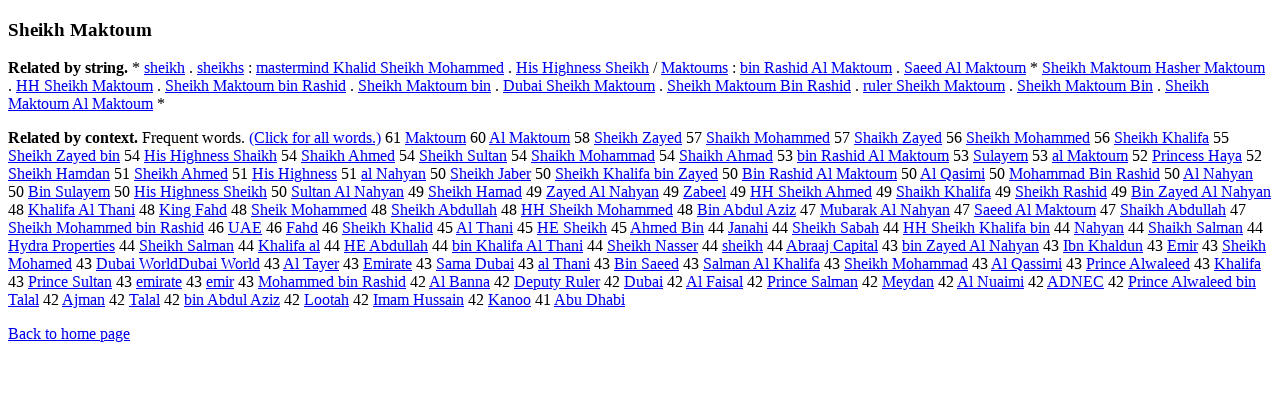

--- FILE ---
content_type: text/html; charset=UTF-8
request_url: https://www.cis.lmu.de/schuetze/e/e/eS/eSh/eShe/eShei/eSheik/eSheikh/OtHeR/eSheikh_Maktoum.html
body_size: 13266
content:
<!DOCTYPE html PUBLIC "-//W3C//DTD XHTML 1.0 Transitional//EN""http://www.w3.org/TR/xhtml1/DTD/xhtml1-transitional.dtd"><html xmlns="http://www.w3.org/1999/xhtml"><head><meta http-equiv="Content-Type" content="text/html; charset=utf-8" />
<title>Sheikh Maktoum</title><h3>Sheikh Maktoum</h3><b>Related by string.</b> *  <a href="http://cis.lmu.de/schuetze/e/e/es/esh/eshe/OtHeR/esheikh.html">sheikh</a>  .  <a href="http://cis.lmu.de/schuetze/e/e/es/esh/eshe/OtHeR/esheikhs.html">sheikhs</a>  :  <a href="http://cis.lmu.de/schuetze/e/e/em/ema/emas/emast/emaste/emaster/OtHeR/emastermind_Khalid_Sheikh_Mohammed.html">mastermind Khalid Sheikh Mohammed</a>  .  <a href="http://cis.lmu.de/schuetze/e/e/eH/eHi/eHis/OtHeR/eHis_Highness_Sheikh.html">His Highness Sheikh</a>  /  <a href="http://cis.lmu.de/schuetze/e/e/eM/eMa/eMak/OtHeR/eMaktoums.html">Maktoums</a>  :  <a href="http://cis.lmu.de/schuetze/e/e/eb/ebi/ebin/OtHeR/ebin_Rashid_Al_Maktoum.html">bin Rashid Al Maktoum</a>  .  <a href="http://cis.lmu.de/schuetze/e/e/eS/eSa/eSae/eSaee/eSaeed/eSaeed_Al_Maktoum.html">Saeed Al Maktoum</a>  *  <a href="http://cis.lmu.de/schuetze/e/e/eS/eSh/eShe/eShei/eSheik/eSheikh/OtHeR/eSheikh_Maktoum_Hasher_Maktoum.html">Sheikh Maktoum Hasher Maktoum</a>  .  <a href="http://cis.lmu.de/schuetze/e/e/eH/eHH/OtHeR/eHH_Sheikh_Maktoum.html">HH Sheikh Maktoum</a>  .  <a href="http://cis.lmu.de/schuetze/e/e/eS/eSh/eShe/eShei/eSheik/eSheikh/OtHeR/eSheikh_Maktoum_bin_Rashid.html">Sheikh Maktoum bin Rashid</a>  .  <a href="http://cis.lmu.de/schuetze/e/e/eS/eSh/eShe/eShei/eSheik/eSheikh/OtHeR/eSheikh_Maktoum_bin.html">Sheikh Maktoum bin</a>  .  <a href="http://cis.lmu.de/schuetze/e/e/eD/eDu/eDub/eDuba/OtHeR/eDubai_Sheikh_Maktoum.html">Dubai Sheikh Maktoum</a>  .  <a href="http://cis.lmu.de/schuetze/e/e/eS/eSh/eShe/eShei/eSheik/eSheikh/OtHeR/eSheikh_Maktoum_Bin_Rashid.html">Sheikh Maktoum Bin Rashid</a>  .  <a href="http://cis.lmu.de/schuetze/e/e/er/eru/erul/OtHeR/eruler_Sheikh_Maktoum.html">ruler Sheikh Maktoum</a>  .  <a href="http://cis.lmu.de/schuetze/e/e/eS/eSh/eShe/eShei/eSheik/eSheikh/OtHeR/eSheikh_Maktoum_Bin.html">Sheikh Maktoum Bin</a>  .  <a href="http://cis.lmu.de/schuetze/e/e/eS/eSh/eShe/eShei/eSheik/eSheikh/OtHeR/eSheikh_Maktoum_Al_Maktoum.html">Sheikh Maktoum Al Maktoum</a>  * 
<p><b>Related by context. </b>Frequent words. <a href="leSheikh_Maktoum.html">(Click for all words.)</a> 61 <a href="http://cis.lmu.de/schuetze/e/e/eM/eMa/eMak/OtHeR/eMaktoum.html">Maktoum</a> 60 <a href="http://cis.lmu.de/schuetze/e/e/eA/eAl/OtHeR/eAl_Maktoum.html">Al Maktoum</a> 58 <a href="http://cis.lmu.de/schuetze/e/e/eS/eSh/eShe/eShei/eSheik/eSheikh/OtHeR/eSheikh_Zayed.html">Sheikh Zayed</a> 57 <a href="http://cis.lmu.de/schuetze/e/e/eS/eSh/eSha/eShai/eShaik/eShaikh/OtHeR/eShaikh_Mohammed.html">Shaikh Mohammed</a> 57 <a href="http://cis.lmu.de/schuetze/e/e/eS/eSh/eSha/eShai/eShaik/eShaikh/OtHeR/eShaikh_Zayed.html">Shaikh Zayed</a> 56 <a href="http://cis.lmu.de/schuetze/e/e/eS/eSh/eShe/eShei/eSheik/eSheikh/OtHeR/eSheikh_Mohammed.html">Sheikh Mohammed</a> 56 <a href="http://cis.lmu.de/schuetze/e/e/eS/eSh/eShe/eShei/eSheik/eSheikh/OtHeR/eSheikh_Khalifa.html">Sheikh Khalifa</a> 55 <a href="http://cis.lmu.de/schuetze/e/e/eS/eSh/eShe/eShei/eSheik/eSheikh/OtHeR/eSheikh_Zayed_bin.html">Sheikh Zayed bin</a> 54 <a href="http://cis.lmu.de/schuetze/e/e/eH/eHi/eHis/OtHeR/eHis_Highness_Shaikh.html">His Highness Shaikh</a> 54 <a href="http://cis.lmu.de/schuetze/e/e/eS/eSh/eSha/eShai/eShaik/eShaikh/OtHeR/eShaikh_Ahmed.html">Shaikh Ahmed</a> 54 <a href="http://cis.lmu.de/schuetze/e/e/eS/eSh/eShe/eShei/eSheik/eSheikh/OtHeR/eSheikh_Sultan.html">Sheikh Sultan</a> 54 <a href="http://cis.lmu.de/schuetze/e/e/eS/eSh/eSha/eShai/eShaik/eShaikh/OtHeR/eShaikh_Mohammad.html">Shaikh Mohammad</a> 54 <a href="http://cis.lmu.de/schuetze/e/e/eS/eSh/eSha/eShai/eShaik/eShaikh/OtHeR/eShaikh_Ahmad.html">Shaikh Ahmad</a> 53 <a href="http://cis.lmu.de/schuetze/e/e/eb/ebi/ebin/OtHeR/ebin_Rashid_Al_Maktoum.html">bin Rashid Al Maktoum</a> 53 <a href="http://cis.lmu.de/schuetze/e/e/eS/eSu/eSul/eSula/OtHeR/eSulayem.html">Sulayem</a> 53 <a href="http://cis.lmu.de/schuetze/e/e/ea/eal/OtHeR/eal_Maktoum.html">al Maktoum</a> 52 <a href="http://cis.lmu.de/schuetze/e/e/eP/ePr/ePri/ePrin/ePrinc/ePrince/ePrinces/ePrincess/OtHeR/ePrincess_Haya.html">Princess Haya</a> 52 <a href="http://cis.lmu.de/schuetze/e/e/eS/eSh/eShe/eShei/eSheik/eSheikh/OtHeR/eSheikh_Hamdan.html">Sheikh Hamdan</a> 51 <a href="http://cis.lmu.de/schuetze/e/e/eS/eSh/eShe/eShei/eSheik/eSheikh/OtHeR/eSheikh_Ahmed.html">Sheikh Ahmed</a> 51 <a href="http://cis.lmu.de/schuetze/e/e/eH/eHi/eHis/OtHeR/eHis_Highness.html">His Highness</a> 51 <a href="http://cis.lmu.de/schuetze/e/e/ea/eal/OtHeR/eal_Nahyan.html">al Nahyan</a> 50 <a href="http://cis.lmu.de/schuetze/e/e/eS/eSh/eShe/eShei/eSheik/eSheikh/OtHeR/eSheikh_Jaber.html">Sheikh Jaber</a> 50 <a href="http://cis.lmu.de/schuetze/e/e/eS/eSh/eShe/eShei/eSheik/eSheikh/OtHeR/eSheikh_Khalifa_bin_Zayed.html">Sheikh Khalifa bin Zayed</a> 50 <a href="http://cis.lmu.de/schuetze/e/e/eB/eBi/eBin/OtHeR/eBin_Rashid_Al_Maktoum.html">Bin Rashid Al Maktoum</a> 50 <a href="http://cis.lmu.de/schuetze/e/e/eA/eAl/OtHeR/eAl_Qasimi.html">Al Qasimi</a> 50 <a href="http://cis.lmu.de/schuetze/e/e/eM/eMo/eMoh/eMoha/eMoham/eMohamm/eMohamma/eMohammad/OtHeR/eMohammad_Bin_Rashid.html">Mohammad Bin Rashid</a> 50 <a href="http://cis.lmu.de/schuetze/e/e/eA/eAl/OtHeR/eAl_Nahyan.html">Al Nahyan</a> 50 <a href="http://cis.lmu.de/schuetze/e/e/eB/eBi/eBin/OtHeR/eBin_Sulayem.html">Bin Sulayem</a> 50 <a href="http://cis.lmu.de/schuetze/e/e/eH/eHi/eHis/OtHeR/eHis_Highness_Sheikh.html">His Highness Sheikh</a> 50 <a href="http://cis.lmu.de/schuetze/e/e/eS/eSu/eSul/eSult/eSulta/eSultan/OtHeR/eSultan_Al_Nahyan.html">Sultan Al Nahyan</a> 49 <a href="http://cis.lmu.de/schuetze/e/e/eS/eSh/eShe/eShei/eSheik/eSheikh/OtHeR/eSheikh_Hamad.html">Sheikh Hamad</a> 49 <a href="http://cis.lmu.de/schuetze/e/e/eZ/eZa/eZay/OtHeR/eZayed_Al_Nahyan.html">Zayed Al Nahyan</a> 49 <a href="http://cis.lmu.de/schuetze/e/e/eZ/eZa/eZab/OtHeR/eZabeel.html">Zabeel</a> 49 <a href="http://cis.lmu.de/schuetze/e/e/eH/eHH/OtHeR/eHH_Sheikh_Ahmed.html">HH Sheikh Ahmed</a> 49 <a href="http://cis.lmu.de/schuetze/e/e/eS/eSh/eSha/eShai/eShaik/eShaikh/OtHeR/eShaikh_Khalifa.html">Shaikh Khalifa</a> 49 <a href="http://cis.lmu.de/schuetze/e/e/eS/eSh/eShe/eShei/eSheik/eSheikh/OtHeR/eSheikh_Rashid.html">Sheikh Rashid</a> 49 <a href="http://cis.lmu.de/schuetze/e/e/eB/eBi/eBin/OtHeR/eBin_Zayed_Al_Nahyan.html">Bin Zayed Al Nahyan</a> 48 <a href="http://cis.lmu.de/schuetze/e/e/eK/eKh/eKha/eKhal/eKhali/OtHeR/eKhalifa_Al_Thani.html">Khalifa Al Thani</a> 48 <a href="http://cis.lmu.de/schuetze/e/e/eK/eKi/eKin/eKing/OtHeR/eKing_Fahd.html">King Fahd</a> 48 <a href="http://cis.lmu.de/schuetze/e/e/eS/eSh/eShe/eShei/eSheik/OtHeR/eSheik_Mohammed.html">Sheik Mohammed</a> 48 <a href="http://cis.lmu.de/schuetze/e/e/eS/eSh/eShe/eShei/eSheik/eSheikh/OtHeR/eSheikh_Abdullah.html">Sheikh Abdullah</a> 48 <a href="http://cis.lmu.de/schuetze/e/e/eH/eHH/OtHeR/eHH_Sheikh_Mohammed.html">HH Sheikh Mohammed</a> 48 <a href="http://cis.lmu.de/schuetze/e/e/eB/eBi/eBin/OtHeR/eBin_Abdul_Aziz.html">Bin Abdul Aziz</a> 47 <a href="http://cis.lmu.de/schuetze/e/e/eM/eMu/eMub/OtHeR/eMubarak_Al_Nahyan.html">Mubarak Al Nahyan</a> 47 <a href="http://cis.lmu.de/schuetze/e/e/eS/eSa/eSae/eSaee/eSaeed/eSaeed_Al_Maktoum.html">Saeed Al Maktoum</a> 47 <a href="http://cis.lmu.de/schuetze/e/e/eS/eSh/eSha/eShai/eShaik/eShaikh/OtHeR/eShaikh_Abdullah.html">Shaikh Abdullah</a> 47 <a href="http://cis.lmu.de/schuetze/e/e/eS/eSh/eShe/eShei/eSheik/eSheikh/OtHeR/eSheikh_Mohammed_bin_Rashid.html">Sheikh Mohammed bin Rashid</a> 46 <a href="http://cis.lmu.de/schuetze/e/e/eU/eUA/OtHeR/eUAE.html">UAE</a> 46 <a href="http://cis.lmu.de/schuetze/e/e/eF/eFa/eFah/OtHeR/eFahd.html">Fahd</a> 46 <a href="http://cis.lmu.de/schuetze/e/e/eS/eSh/eShe/eShei/eSheik/eSheikh/OtHeR/eSheikh_Khalid.html">Sheikh Khalid</a> 45 <a href="http://cis.lmu.de/schuetze/e/e/eA/eAl/OtHeR/eAl_Thani.html">Al Thani</a> 45 <a href="http://cis.lmu.de/schuetze/e/e/eH/eHE/OtHeR/eHE_Sheikh.html">HE Sheikh</a> 45 <a href="http://cis.lmu.de/schuetze/e/e/eA/eAh/eAhm/eAhme/eAhmed/OtHeR/eAhmed_Bin.html">Ahmed Bin</a> 44 <a href="http://cis.lmu.de/schuetze/e/e/eJ/eJa/eJan/eJana/eJanah/eJanahi.html">Janahi</a> 44 <a href="http://cis.lmu.de/schuetze/e/e/eS/eSh/eShe/eShei/eSheik/eSheikh/OtHeR/eSheikh_Sabah.html">Sheikh Sabah</a> 44 <a href="http://cis.lmu.de/schuetze/e/e/eH/eHH/OtHeR/eHH_Sheikh_Khalifa_bin.html">HH Sheikh Khalifa bin</a> 44 <a href="http://cis.lmu.de/schuetze/e/e/eN/eNa/eNah/OtHeR/eNahyan.html">Nahyan</a> 44 <a href="http://cis.lmu.de/schuetze/e/e/eS/eSh/eSha/eShai/eShaik/eShaikh/OtHeR/eShaikh_Salman.html">Shaikh Salman</a> 44 <a href="http://cis.lmu.de/schuetze/e/e/eH/eHy/eHyd/eHydr/OtHeR/eHydra_Properties.html">Hydra Properties</a> 44 <a href="http://cis.lmu.de/schuetze/e/e/eS/eSh/eShe/eShei/eSheik/eSheikh/OtHeR/eSheikh_Salman.html">Sheikh Salman</a> 44 <a href="http://cis.lmu.de/schuetze/e/e/eK/eKh/eKha/eKhal/eKhali/OtHeR/eKhalifa_al.html">Khalifa al</a> 44 <a href="http://cis.lmu.de/schuetze/e/e/eH/eHE/OtHeR/eHE_Abdullah.html">HE Abdullah</a> 44 <a href="http://cis.lmu.de/schuetze/e/e/eb/ebi/ebin/OtHeR/ebin_Khalifa_Al_Thani.html">bin Khalifa Al Thani</a> 44 <a href="http://cis.lmu.de/schuetze/e/e/eS/eSh/eShe/eShei/eSheik/eSheikh/OtHeR/eSheikh_Nasser.html">Sheikh Nasser</a> 44 <a href="http://cis.lmu.de/schuetze/e/e/es/esh/eshe/OtHeR/esheikh.html">sheikh</a> 44 <a href="http://cis.lmu.de/schuetze/e/e/eA/eAb/eAbr/eAbra/OtHeR/eAbraaj_Capital.html">Abraaj Capital</a> 43 <a href="http://cis.lmu.de/schuetze/e/e/eb/ebi/ebin/OtHeR/ebin_Zayed_Al_Nahyan.html">bin Zayed Al Nahyan</a> 43 <a href="http://cis.lmu.de/schuetze/e/e/eI/eIb/OtHeR/eIbn_Khaldun.html">Ibn Khaldun</a> 43 <a href="http://cis.lmu.de/schuetze/e/e/eE/eEm/eEmi/OtHeR/eEmir.html">Emir</a> 43 <a href="http://cis.lmu.de/schuetze/e/e/eS/eSh/eShe/eShei/eSheik/eSheikh/OtHeR/eSheikh_Mohamed.html">Sheikh Mohamed</a> 43 <a href="http://cis.lmu.de/schuetze/e/e/eD/eDu/eDub/eDuba/OtHeR/eDubai_WorldDubai_World.html">Dubai WorldDubai World</a> 43 <a href="http://cis.lmu.de/schuetze/e/e/eA/eAl/OtHeR/eAl_Tayer.html">Al Tayer</a> 43 <a href="http://cis.lmu.de/schuetze/e/e/eE/eEm/eEmi/eEmir/eEmirate.html">Emirate</a> 43 <a href="http://cis.lmu.de/schuetze/e/e/eS/eSa/eSam/eSama/OtHeR/eSama_Dubai.html">Sama Dubai</a> 43 <a href="http://cis.lmu.de/schuetze/e/e/ea/eal/OtHeR/eal_Thani.html">al Thani</a> 43 <a href="http://cis.lmu.de/schuetze/e/e/eB/eBi/eBin/OtHeR/eBin_Saeed.html">Bin Saeed</a> 43 <a href="http://cis.lmu.de/schuetze/e/e/eS/eSa/eSal/eSalm/eSalma/eSalman/OtHeR/eSalman_Al_Khalifa.html">Salman Al Khalifa</a> 43 <a href="http://cis.lmu.de/schuetze/e/e/eS/eSh/eShe/eShei/eSheik/eSheikh/OtHeR/eSheikh_Mohammad.html">Sheikh Mohammad</a> 43 <a href="http://cis.lmu.de/schuetze/e/e/eA/eAl/OtHeR/eAl_Qassimi.html">Al Qassimi</a> 43 <a href="http://cis.lmu.de/schuetze/e/e/eP/ePr/ePri/ePrin/ePrinc/ePrince/OtHeR/ePrince_Alwaleed.html">Prince Alwaleed</a> 43 <a href="http://cis.lmu.de/schuetze/e/e/eK/eKh/eKha/eKhal/eKhali/eKhalif/eKhalifa.html">Khalifa</a> 43 <a href="http://cis.lmu.de/schuetze/e/e/eP/ePr/ePri/ePrin/ePrinc/ePrince/OtHeR/ePrince_Sultan.html">Prince Sultan</a> 43 <a href="http://cis.lmu.de/schuetze/e/e/ee/eem/eemi/OtHeR/eemirate.html">emirate</a> 43 <a href="http://cis.lmu.de/schuetze/e/e/ee/eem/eemi/OtHeR/eemir.html">emir</a> 43 <a href="http://cis.lmu.de/schuetze/e/e/eM/eMo/eMoh/eMoha/eMoham/eMohamm/eMohamme/eMohammed/OtHeR/eMohammed_bin_Rashid.html">Mohammed bin Rashid</a> 42 <a href="http://cis.lmu.de/schuetze/e/e/eA/eAl/OtHeR/eAl_Banna.html">Al Banna</a> 42 <a href="http://cis.lmu.de/schuetze/e/e/eD/eDe/eDep/eDepu/eDeput/eDeputy/eDeputy_Ruler.html">Deputy Ruler</a> 42 <a href="http://cis.lmu.de/schuetze/e/e/eD/eDu/eDub/eDuba/OtHeR/eDubai.html">Dubai</a> 42 <a href="http://cis.lmu.de/schuetze/e/e/eA/eAl/OtHeR/eAl_Faisal.html">Al Faisal</a> 42 <a href="http://cis.lmu.de/schuetze/e/e/eP/ePr/ePri/ePrin/ePrinc/ePrince/OtHeR/ePrince_Salman.html">Prince Salman</a> 42 <a href="http://cis.lmu.de/schuetze/e/e/eM/eMe/eMey/OtHeR/eMeydan.html">Meydan</a> 42 <a href="http://cis.lmu.de/schuetze/e/e/eA/eAl/OtHeR/eAl_Nuaimi.html">Al Nuaimi</a> 42 <a href="http://cis.lmu.de/schuetze/e/e/eA/eAD/OtHeR/eADNEC.html">ADNEC</a> 42 <a href="http://cis.lmu.de/schuetze/e/e/eP/ePr/ePri/ePrin/ePrinc/ePrince/OtHeR/ePrince_Alwaleed_bin_Talal.html">Prince Alwaleed bin Talal</a> 42 <a href="http://cis.lmu.de/schuetze/e/e/eA/eAj/OtHeR/eAjman.html">Ajman</a> 42 <a href="http://cis.lmu.de/schuetze/e/e/eT/eTa/eTal/eTala/OtHeR/eTalal.html">Talal</a> 42 <a href="http://cis.lmu.de/schuetze/e/e/eb/ebi/ebin/OtHeR/ebin_Abdul_Aziz.html">bin Abdul Aziz</a> 42 <a href="http://cis.lmu.de/schuetze/e/e/eL/eLo/eLoo/OtHeR/eLootah.html">Lootah</a> 42 <a href="http://cis.lmu.de/schuetze/e/e/eI/eIm/eIma/eImam/OtHeR/eImam_Hussain.html">Imam Hussain</a> 42 <a href="http://cis.lmu.de/schuetze/e/e/eK/eKa/eKan/eKano/eKanoo.html">Kanoo</a> 41 <a href="http://cis.lmu.de/schuetze/e/e/eA/eAb/eAbu/OtHeR/eAbu_Dhabi.html">Abu Dhabi</a> 
<p><a href="http://cis.lmu.de/schuetze/e/">Back to home page</a>
